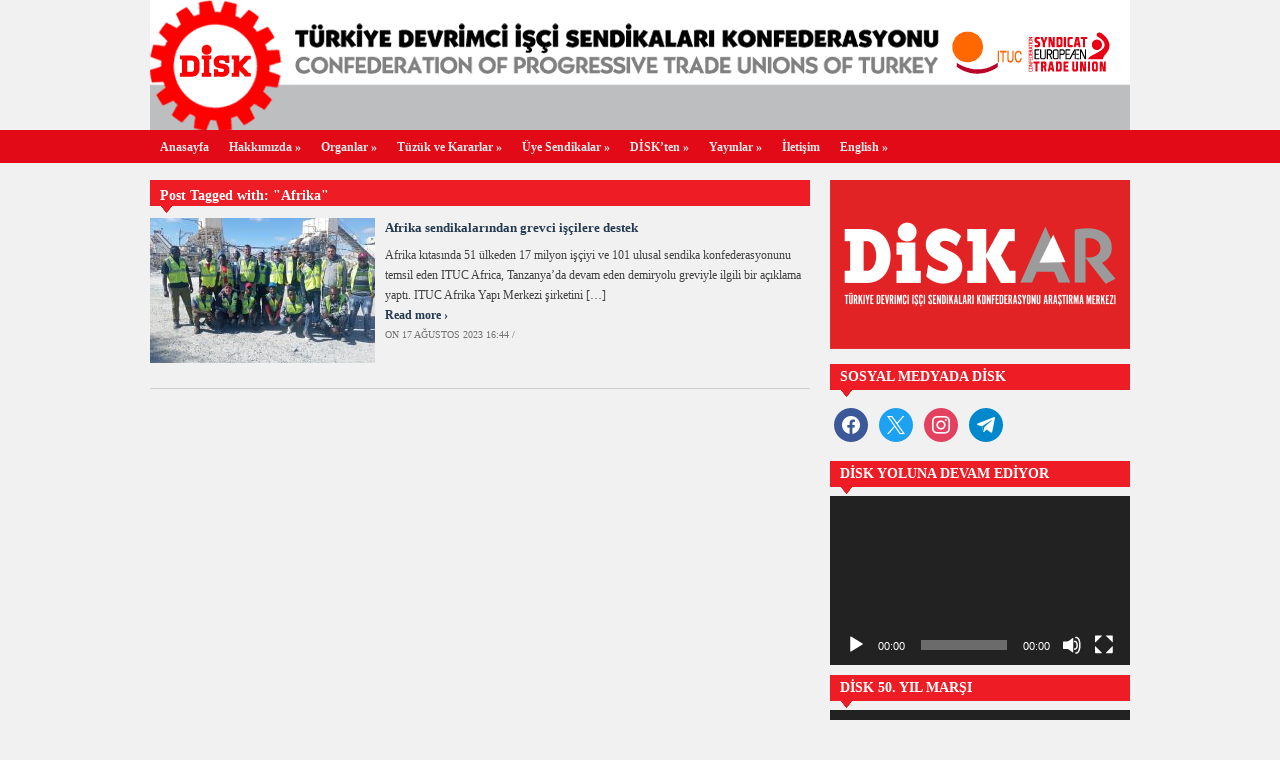

--- FILE ---
content_type: text/html; charset=UTF-8
request_url: https://disk.org.tr/tag/afrika/
body_size: 12616
content:
<!DOCTYPE html>
<html xmlns="http://www.w3.org/1999/xhtml" lang="tr">
<head>
    <meta http-equiv="Content-Type" content="text/html; charset=UTF-8" />
    <meta http-equiv="X-UA-Compatible" content="IE=edge,chrome=1">

	<link rel="stylesheet" type="text/css" href="https://disk.org.tr/wp-content/themes/zenko/style.css" media="screen" />

	
    <link rel="pingback" href="https://disk.org.tr/xmlrpc.php" />
    
    <meta property="og:image" content="https://disk.org.tr/wp-content/uploads/2023/08/F3ATJHmWIAEj2-a.jpeg" />
    <meta property="og:title" content=" &raquo; Afrika"/>
    <meta property="og:type" content="article"/>
    <meta property="og:description" content="Afrika kıtasında 51 ülkeden 17 milyon işçiyi ve 101 ulusal sendika konfederasyonunu temsil eden ITUC Africa, Tanzanya’da devam eden demiryolu greviyle ilgili bir açıklama yaptı. ITUC Afrika Yapı Merkezi şirketini [&hellip;]"/>
    <meta property="og:url" content="https://disk.org.tr/2023/08/afrika-sendikalarindan-grevci-iscilere-destek/"/>
    <meta property="og:site_name" content="Disk.Org.Tr"/>

    <meta name="twitter:card" content="summary" />
    <meta name="twitter:site" content="@diskinsesi" />
    <meta name="twitter:title" content=" &raquo; Afrika"/>
    <meta name="twitter:description" content="Afrika kıtasında 51 ülkeden 17 milyon işçiyi ve 101 ulusal sendika konfederasyonunu temsil eden ITUC Africa, Tanzanya’da devam eden demiryolu greviyle ilgili bir açıklama yaptı. ITUC Afrika Yapı Merkezi şirketini [&hellip;]"/>
    <meta name="twitter:image" content="https://disk.org.tr/wp-content/uploads/2023/08/F3ATJHmWIAEj2-a.jpeg" />


    <title>Afrika &#8211; DİSK</title>
<meta name='robots' content='max-image-preview:large' />
<link rel='dns-prefetch' href='//platform-api.sharethis.com' />
<link rel="alternate" type="application/rss+xml" title="DİSK &raquo; akışı" href="https://disk.org.tr/feed/" />
<link rel="alternate" type="application/rss+xml" title="DİSK &raquo; yorum akışı" href="https://disk.org.tr/comments/feed/" />
<link rel="alternate" type="application/rss+xml" title="DİSK &raquo; Afrika etiket akışı" href="https://disk.org.tr/tag/afrika/feed/" />
<style id='wp-img-auto-sizes-contain-inline-css' type='text/css'>
img:is([sizes=auto i],[sizes^="auto," i]){contain-intrinsic-size:3000px 1500px}
/*# sourceURL=wp-img-auto-sizes-contain-inline-css */
</style>
<style id='wp-emoji-styles-inline-css' type='text/css'>

	img.wp-smiley, img.emoji {
		display: inline !important;
		border: none !important;
		box-shadow: none !important;
		height: 1em !important;
		width: 1em !important;
		margin: 0 0.07em !important;
		vertical-align: -0.1em !important;
		background: none !important;
		padding: 0 !important;
	}
/*# sourceURL=wp-emoji-styles-inline-css */
</style>
<style id='wp-block-library-inline-css' type='text/css'>
:root{--wp-block-synced-color:#7a00df;--wp-block-synced-color--rgb:122,0,223;--wp-bound-block-color:var(--wp-block-synced-color);--wp-editor-canvas-background:#ddd;--wp-admin-theme-color:#007cba;--wp-admin-theme-color--rgb:0,124,186;--wp-admin-theme-color-darker-10:#006ba1;--wp-admin-theme-color-darker-10--rgb:0,107,160.5;--wp-admin-theme-color-darker-20:#005a87;--wp-admin-theme-color-darker-20--rgb:0,90,135;--wp-admin-border-width-focus:2px}@media (min-resolution:192dpi){:root{--wp-admin-border-width-focus:1.5px}}.wp-element-button{cursor:pointer}:root .has-very-light-gray-background-color{background-color:#eee}:root .has-very-dark-gray-background-color{background-color:#313131}:root .has-very-light-gray-color{color:#eee}:root .has-very-dark-gray-color{color:#313131}:root .has-vivid-green-cyan-to-vivid-cyan-blue-gradient-background{background:linear-gradient(135deg,#00d084,#0693e3)}:root .has-purple-crush-gradient-background{background:linear-gradient(135deg,#34e2e4,#4721fb 50%,#ab1dfe)}:root .has-hazy-dawn-gradient-background{background:linear-gradient(135deg,#faaca8,#dad0ec)}:root .has-subdued-olive-gradient-background{background:linear-gradient(135deg,#fafae1,#67a671)}:root .has-atomic-cream-gradient-background{background:linear-gradient(135deg,#fdd79a,#004a59)}:root .has-nightshade-gradient-background{background:linear-gradient(135deg,#330968,#31cdcf)}:root .has-midnight-gradient-background{background:linear-gradient(135deg,#020381,#2874fc)}:root{--wp--preset--font-size--normal:16px;--wp--preset--font-size--huge:42px}.has-regular-font-size{font-size:1em}.has-larger-font-size{font-size:2.625em}.has-normal-font-size{font-size:var(--wp--preset--font-size--normal)}.has-huge-font-size{font-size:var(--wp--preset--font-size--huge)}.has-text-align-center{text-align:center}.has-text-align-left{text-align:left}.has-text-align-right{text-align:right}.has-fit-text{white-space:nowrap!important}#end-resizable-editor-section{display:none}.aligncenter{clear:both}.items-justified-left{justify-content:flex-start}.items-justified-center{justify-content:center}.items-justified-right{justify-content:flex-end}.items-justified-space-between{justify-content:space-between}.screen-reader-text{border:0;clip-path:inset(50%);height:1px;margin:-1px;overflow:hidden;padding:0;position:absolute;width:1px;word-wrap:normal!important}.screen-reader-text:focus{background-color:#ddd;clip-path:none;color:#444;display:block;font-size:1em;height:auto;left:5px;line-height:normal;padding:15px 23px 14px;text-decoration:none;top:5px;width:auto;z-index:100000}html :where(.has-border-color){border-style:solid}html :where([style*=border-top-color]){border-top-style:solid}html :where([style*=border-right-color]){border-right-style:solid}html :where([style*=border-bottom-color]){border-bottom-style:solid}html :where([style*=border-left-color]){border-left-style:solid}html :where([style*=border-width]){border-style:solid}html :where([style*=border-top-width]){border-top-style:solid}html :where([style*=border-right-width]){border-right-style:solid}html :where([style*=border-bottom-width]){border-bottom-style:solid}html :where([style*=border-left-width]){border-left-style:solid}html :where(img[class*=wp-image-]){height:auto;max-width:100%}:where(figure){margin:0 0 1em}html :where(.is-position-sticky){--wp-admin--admin-bar--position-offset:var(--wp-admin--admin-bar--height,0px)}@media screen and (max-width:600px){html :where(.is-position-sticky){--wp-admin--admin-bar--position-offset:0px}}

/*# sourceURL=wp-block-library-inline-css */
</style><style id='global-styles-inline-css' type='text/css'>
:root{--wp--preset--aspect-ratio--square: 1;--wp--preset--aspect-ratio--4-3: 4/3;--wp--preset--aspect-ratio--3-4: 3/4;--wp--preset--aspect-ratio--3-2: 3/2;--wp--preset--aspect-ratio--2-3: 2/3;--wp--preset--aspect-ratio--16-9: 16/9;--wp--preset--aspect-ratio--9-16: 9/16;--wp--preset--color--black: #000000;--wp--preset--color--cyan-bluish-gray: #abb8c3;--wp--preset--color--white: #ffffff;--wp--preset--color--pale-pink: #f78da7;--wp--preset--color--vivid-red: #cf2e2e;--wp--preset--color--luminous-vivid-orange: #ff6900;--wp--preset--color--luminous-vivid-amber: #fcb900;--wp--preset--color--light-green-cyan: #7bdcb5;--wp--preset--color--vivid-green-cyan: #00d084;--wp--preset--color--pale-cyan-blue: #8ed1fc;--wp--preset--color--vivid-cyan-blue: #0693e3;--wp--preset--color--vivid-purple: #9b51e0;--wp--preset--gradient--vivid-cyan-blue-to-vivid-purple: linear-gradient(135deg,rgb(6,147,227) 0%,rgb(155,81,224) 100%);--wp--preset--gradient--light-green-cyan-to-vivid-green-cyan: linear-gradient(135deg,rgb(122,220,180) 0%,rgb(0,208,130) 100%);--wp--preset--gradient--luminous-vivid-amber-to-luminous-vivid-orange: linear-gradient(135deg,rgb(252,185,0) 0%,rgb(255,105,0) 100%);--wp--preset--gradient--luminous-vivid-orange-to-vivid-red: linear-gradient(135deg,rgb(255,105,0) 0%,rgb(207,46,46) 100%);--wp--preset--gradient--very-light-gray-to-cyan-bluish-gray: linear-gradient(135deg,rgb(238,238,238) 0%,rgb(169,184,195) 100%);--wp--preset--gradient--cool-to-warm-spectrum: linear-gradient(135deg,rgb(74,234,220) 0%,rgb(151,120,209) 20%,rgb(207,42,186) 40%,rgb(238,44,130) 60%,rgb(251,105,98) 80%,rgb(254,248,76) 100%);--wp--preset--gradient--blush-light-purple: linear-gradient(135deg,rgb(255,206,236) 0%,rgb(152,150,240) 100%);--wp--preset--gradient--blush-bordeaux: linear-gradient(135deg,rgb(254,205,165) 0%,rgb(254,45,45) 50%,rgb(107,0,62) 100%);--wp--preset--gradient--luminous-dusk: linear-gradient(135deg,rgb(255,203,112) 0%,rgb(199,81,192) 50%,rgb(65,88,208) 100%);--wp--preset--gradient--pale-ocean: linear-gradient(135deg,rgb(255,245,203) 0%,rgb(182,227,212) 50%,rgb(51,167,181) 100%);--wp--preset--gradient--electric-grass: linear-gradient(135deg,rgb(202,248,128) 0%,rgb(113,206,126) 100%);--wp--preset--gradient--midnight: linear-gradient(135deg,rgb(2,3,129) 0%,rgb(40,116,252) 100%);--wp--preset--font-size--small: 13px;--wp--preset--font-size--medium: 20px;--wp--preset--font-size--large: 36px;--wp--preset--font-size--x-large: 42px;--wp--preset--spacing--20: 0.44rem;--wp--preset--spacing--30: 0.67rem;--wp--preset--spacing--40: 1rem;--wp--preset--spacing--50: 1.5rem;--wp--preset--spacing--60: 2.25rem;--wp--preset--spacing--70: 3.38rem;--wp--preset--spacing--80: 5.06rem;--wp--preset--shadow--natural: 6px 6px 9px rgba(0, 0, 0, 0.2);--wp--preset--shadow--deep: 12px 12px 50px rgba(0, 0, 0, 0.4);--wp--preset--shadow--sharp: 6px 6px 0px rgba(0, 0, 0, 0.2);--wp--preset--shadow--outlined: 6px 6px 0px -3px rgb(255, 255, 255), 6px 6px rgb(0, 0, 0);--wp--preset--shadow--crisp: 6px 6px 0px rgb(0, 0, 0);}:where(.is-layout-flex){gap: 0.5em;}:where(.is-layout-grid){gap: 0.5em;}body .is-layout-flex{display: flex;}.is-layout-flex{flex-wrap: wrap;align-items: center;}.is-layout-flex > :is(*, div){margin: 0;}body .is-layout-grid{display: grid;}.is-layout-grid > :is(*, div){margin: 0;}:where(.wp-block-columns.is-layout-flex){gap: 2em;}:where(.wp-block-columns.is-layout-grid){gap: 2em;}:where(.wp-block-post-template.is-layout-flex){gap: 1.25em;}:where(.wp-block-post-template.is-layout-grid){gap: 1.25em;}.has-black-color{color: var(--wp--preset--color--black) !important;}.has-cyan-bluish-gray-color{color: var(--wp--preset--color--cyan-bluish-gray) !important;}.has-white-color{color: var(--wp--preset--color--white) !important;}.has-pale-pink-color{color: var(--wp--preset--color--pale-pink) !important;}.has-vivid-red-color{color: var(--wp--preset--color--vivid-red) !important;}.has-luminous-vivid-orange-color{color: var(--wp--preset--color--luminous-vivid-orange) !important;}.has-luminous-vivid-amber-color{color: var(--wp--preset--color--luminous-vivid-amber) !important;}.has-light-green-cyan-color{color: var(--wp--preset--color--light-green-cyan) !important;}.has-vivid-green-cyan-color{color: var(--wp--preset--color--vivid-green-cyan) !important;}.has-pale-cyan-blue-color{color: var(--wp--preset--color--pale-cyan-blue) !important;}.has-vivid-cyan-blue-color{color: var(--wp--preset--color--vivid-cyan-blue) !important;}.has-vivid-purple-color{color: var(--wp--preset--color--vivid-purple) !important;}.has-black-background-color{background-color: var(--wp--preset--color--black) !important;}.has-cyan-bluish-gray-background-color{background-color: var(--wp--preset--color--cyan-bluish-gray) !important;}.has-white-background-color{background-color: var(--wp--preset--color--white) !important;}.has-pale-pink-background-color{background-color: var(--wp--preset--color--pale-pink) !important;}.has-vivid-red-background-color{background-color: var(--wp--preset--color--vivid-red) !important;}.has-luminous-vivid-orange-background-color{background-color: var(--wp--preset--color--luminous-vivid-orange) !important;}.has-luminous-vivid-amber-background-color{background-color: var(--wp--preset--color--luminous-vivid-amber) !important;}.has-light-green-cyan-background-color{background-color: var(--wp--preset--color--light-green-cyan) !important;}.has-vivid-green-cyan-background-color{background-color: var(--wp--preset--color--vivid-green-cyan) !important;}.has-pale-cyan-blue-background-color{background-color: var(--wp--preset--color--pale-cyan-blue) !important;}.has-vivid-cyan-blue-background-color{background-color: var(--wp--preset--color--vivid-cyan-blue) !important;}.has-vivid-purple-background-color{background-color: var(--wp--preset--color--vivid-purple) !important;}.has-black-border-color{border-color: var(--wp--preset--color--black) !important;}.has-cyan-bluish-gray-border-color{border-color: var(--wp--preset--color--cyan-bluish-gray) !important;}.has-white-border-color{border-color: var(--wp--preset--color--white) !important;}.has-pale-pink-border-color{border-color: var(--wp--preset--color--pale-pink) !important;}.has-vivid-red-border-color{border-color: var(--wp--preset--color--vivid-red) !important;}.has-luminous-vivid-orange-border-color{border-color: var(--wp--preset--color--luminous-vivid-orange) !important;}.has-luminous-vivid-amber-border-color{border-color: var(--wp--preset--color--luminous-vivid-amber) !important;}.has-light-green-cyan-border-color{border-color: var(--wp--preset--color--light-green-cyan) !important;}.has-vivid-green-cyan-border-color{border-color: var(--wp--preset--color--vivid-green-cyan) !important;}.has-pale-cyan-blue-border-color{border-color: var(--wp--preset--color--pale-cyan-blue) !important;}.has-vivid-cyan-blue-border-color{border-color: var(--wp--preset--color--vivid-cyan-blue) !important;}.has-vivid-purple-border-color{border-color: var(--wp--preset--color--vivid-purple) !important;}.has-vivid-cyan-blue-to-vivid-purple-gradient-background{background: var(--wp--preset--gradient--vivid-cyan-blue-to-vivid-purple) !important;}.has-light-green-cyan-to-vivid-green-cyan-gradient-background{background: var(--wp--preset--gradient--light-green-cyan-to-vivid-green-cyan) !important;}.has-luminous-vivid-amber-to-luminous-vivid-orange-gradient-background{background: var(--wp--preset--gradient--luminous-vivid-amber-to-luminous-vivid-orange) !important;}.has-luminous-vivid-orange-to-vivid-red-gradient-background{background: var(--wp--preset--gradient--luminous-vivid-orange-to-vivid-red) !important;}.has-very-light-gray-to-cyan-bluish-gray-gradient-background{background: var(--wp--preset--gradient--very-light-gray-to-cyan-bluish-gray) !important;}.has-cool-to-warm-spectrum-gradient-background{background: var(--wp--preset--gradient--cool-to-warm-spectrum) !important;}.has-blush-light-purple-gradient-background{background: var(--wp--preset--gradient--blush-light-purple) !important;}.has-blush-bordeaux-gradient-background{background: var(--wp--preset--gradient--blush-bordeaux) !important;}.has-luminous-dusk-gradient-background{background: var(--wp--preset--gradient--luminous-dusk) !important;}.has-pale-ocean-gradient-background{background: var(--wp--preset--gradient--pale-ocean) !important;}.has-electric-grass-gradient-background{background: var(--wp--preset--gradient--electric-grass) !important;}.has-midnight-gradient-background{background: var(--wp--preset--gradient--midnight) !important;}.has-small-font-size{font-size: var(--wp--preset--font-size--small) !important;}.has-medium-font-size{font-size: var(--wp--preset--font-size--medium) !important;}.has-large-font-size{font-size: var(--wp--preset--font-size--large) !important;}.has-x-large-font-size{font-size: var(--wp--preset--font-size--x-large) !important;}
/*# sourceURL=global-styles-inline-css */
</style>

<style id='classic-theme-styles-inline-css' type='text/css'>
/*! This file is auto-generated */
.wp-block-button__link{color:#fff;background-color:#32373c;border-radius:9999px;box-shadow:none;text-decoration:none;padding:calc(.667em + 2px) calc(1.333em + 2px);font-size:1.125em}.wp-block-file__button{background:#32373c;color:#fff;text-decoration:none}
/*# sourceURL=/wp-includes/css/classic-themes.min.css */
</style>
<link rel='stylesheet' id='ctf_styles-css' href='https://disk.org.tr/wp-content/plugins/custom-twitter-feeds/css/ctf-styles.min.css?ver=2.3.1' type='text/css' media='all' />
<link rel='stylesheet' id='zoom-theme-utils-css-css' href='https://disk.org.tr/wp-content/themes/zenko/functions/wpzoom/assets/css/theme-utils.css?ver=6.9' type='text/css' media='all' />
<link rel='stylesheet' id='wpzoom-social-icons-socicon-css' href='https://disk.org.tr/wp-content/plugins/social-icons-widget-by-wpzoom/assets/css/wpzoom-socicon.css?ver=1752602613' type='text/css' media='all' />
<link rel='stylesheet' id='wpzoom-social-icons-genericons-css' href='https://disk.org.tr/wp-content/plugins/social-icons-widget-by-wpzoom/assets/css/genericons.css?ver=1752602613' type='text/css' media='all' />
<link rel='stylesheet' id='wpzoom-social-icons-academicons-css' href='https://disk.org.tr/wp-content/plugins/social-icons-widget-by-wpzoom/assets/css/academicons.min.css?ver=1752602613' type='text/css' media='all' />
<link rel='stylesheet' id='wpzoom-social-icons-font-awesome-3-css' href='https://disk.org.tr/wp-content/plugins/social-icons-widget-by-wpzoom/assets/css/font-awesome-3.min.css?ver=1752602613' type='text/css' media='all' />
<link rel='stylesheet' id='dashicons-css' href='https://disk.org.tr/wp-includes/css/dashicons.min.css?ver=6.9' type='text/css' media='all' />
<link rel='stylesheet' id='wpzoom-social-icons-styles-css' href='https://disk.org.tr/wp-content/plugins/social-icons-widget-by-wpzoom/assets/css/wpzoom-social-icons-styles.css?ver=1752602613' type='text/css' media='all' />
<link rel='stylesheet' id='wpzoom-custom-css' href='https://disk.org.tr/wp-content/themes/zenko/custom.css?ver=2.1.1' type='text/css' media='all' />
<link rel='preload' as='font'  id='wpzoom-social-icons-font-academicons-woff2-css' href='https://disk.org.tr/wp-content/plugins/social-icons-widget-by-wpzoom/assets/font/academicons.woff2?v=1.9.2'  type='font/woff2' crossorigin />
<link rel='preload' as='font'  id='wpzoom-social-icons-font-fontawesome-3-woff2-css' href='https://disk.org.tr/wp-content/plugins/social-icons-widget-by-wpzoom/assets/font/fontawesome-webfont.woff2?v=4.7.0'  type='font/woff2' crossorigin />
<link rel='preload' as='font'  id='wpzoom-social-icons-font-genericons-woff-css' href='https://disk.org.tr/wp-content/plugins/social-icons-widget-by-wpzoom/assets/font/Genericons.woff'  type='font/woff' crossorigin />
<link rel='preload' as='font'  id='wpzoom-social-icons-font-socicon-woff2-css' href='https://disk.org.tr/wp-content/plugins/social-icons-widget-by-wpzoom/assets/font/socicon.woff2?v=4.5.1'  type='font/woff2' crossorigin />
<script type="text/javascript" src="https://disk.org.tr/wp-includes/js/jquery/jquery.min.js?ver=3.7.1" id="jquery-core-js"></script>
<script type="text/javascript" src="https://disk.org.tr/wp-includes/js/jquery/jquery-migrate.min.js?ver=3.4.1" id="jquery-migrate-js"></script>
<script type="text/javascript" src="https://disk.org.tr/wp-content/plugins/itro-popup/scripts/itro-scripts.js?ver=6.9" id="itro-scripts-js"></script>
<script type="text/javascript" src="//platform-api.sharethis.com/js/sharethis.js?ver=8.5.2#property=68b21a44afca6626d2aadf58&amp;product=gdpr-compliance-tool-v2&amp;source=simple-share-buttons-adder-wordpress" id="simple-share-buttons-adder-mu-js"></script>
<script type="text/javascript" src="https://disk.org.tr/wp-content/themes/zenko/js/init.js?ver=6.9" id="wpzoom-init-js"></script>
<link rel="https://api.w.org/" href="https://disk.org.tr/wp-json/" /><link rel="alternate" title="JSON" type="application/json" href="https://disk.org.tr/wp-json/wp/v2/tags/263" /><link rel="EditURI" type="application/rsd+xml" title="RSD" href="https://disk.org.tr/xmlrpc.php?rsd" />
<meta name="generator" content="WordPress 6.9" />
<style>
		#category-posts-3-internal ul {padding: 0;}
#category-posts-3-internal .cat-post-item img {max-width: initial; max-height: initial; margin: initial;}
#category-posts-3-internal .cat-post-author {margin-bottom: 0;}
#category-posts-3-internal .cat-post-thumbnail {margin: 5px 10px 5px 0;}
#category-posts-3-internal .cat-post-item:before {content: ""; clear: both;}
#category-posts-3-internal .cat-post-excerpt-more {display: inline-block;}
#category-posts-3-internal .cat-post-item {list-style: none; margin: 3px 0 10px; padding: 3px 0;}
#category-posts-3-internal .cat-post-current .cat-post-title {font-weight: bold; text-transform: uppercase;}
#category-posts-3-internal [class*=cat-post-tax] {font-size: 0.85em;}
#category-posts-3-internal [class*=cat-post-tax] * {display:inline-block;}
#category-posts-3-internal .cat-post-item:after {content: ""; display: table;	clear: both;}
#category-posts-3-internal .cat-post-item .cat-post-title {overflow: hidden;text-overflow: ellipsis;white-space: initial;display: -webkit-box;-webkit-line-clamp: 2;-webkit-box-orient: vertical;padding-bottom: 0 !important;}
#category-posts-3-internal .cat-post-item:after {content: ""; display: table;	clear: both;}
#category-posts-3-internal .cat-post-thumbnail {display:block; float:left; margin:5px 10px 5px 0;}
#category-posts-3-internal .cat-post-crop {overflow:hidden;display:block;}
#category-posts-3-internal p {margin:5px 0 0 0}
#category-posts-3-internal li > div {margin:5px 0 0 0; clear:both;}
#category-posts-3-internal .dashicons {vertical-align:middle;}
</style>
		<style type="text/css"></style>
<script>
  (function(i,s,o,g,r,a,m){i['GoogleAnalyticsObject']=r;i[r]=i[r]||function(){
  (i[r].q=i[r].q||[]).push(arguments)},i[r].l=1*new Date();a=s.createElement(o),
  m=s.getElementsByTagName(o)[0];a.async=1;a.src=g;m.parentNode.insertBefore(a,m)
  })(window,document,'script','//www.google-analytics.com/analytics.js','ga');

  ga('create', 'UA-44197928-1', 'disk.org.tr');
  ga('send', 'pageview');
</script><link rel="icon" href="https://disk.org.tr/wp-content/uploads/2015/09/cropped-logo5121-55x55.jpg" sizes="32x32" />
<link rel="icon" href="https://disk.org.tr/wp-content/uploads/2015/09/cropped-logo5121-300x300.jpg" sizes="192x192" />
<link rel="apple-touch-icon" href="https://disk.org.tr/wp-content/uploads/2015/09/cropped-logo5121-300x300.jpg" />
<meta name="msapplication-TileImage" content="https://disk.org.tr/wp-content/uploads/2015/09/cropped-logo5121-300x300.jpg" />
 <link rel='stylesheet' id='mediaelement-css' href='https://disk.org.tr/wp-includes/js/mediaelement/mediaelementplayer-legacy.min.css?ver=4.2.17' type='text/css' media='all' />
<link rel='stylesheet' id='wp-mediaelement-css' href='https://disk.org.tr/wp-includes/js/mediaelement/wp-mediaelement.min.css?ver=6.9' type='text/css' media='all' />
</head>
<body class="archive tag tag-afrika tag-263 wp-theme-zenko">

	<div id="header">

		<div id="logo">
			
			<a href="https://disk.org.tr" title="Devrimci İşçi Sendikaları Konfederasyonu">
									<img src="https://disk.org.tr/wp-content/uploads/2015/09/logo.gif" alt="DİSK" width="980" height="130" orgWidth="980" orgHeight="130" usemap="#image-maps-2015-09-29-194516" />
							</a>

			        </div>

		
		<div class="clear"></div>

	</div>

	<div id="menu">
		<div id="menu-wrap">
 			<ul id="mainmenu" class="dropdown"><li id="menu-item-13555" class="menu-item menu-item-type-custom menu-item-object-custom menu-item-13555"><a href="http://www.disk.org.tr">Anasayfa</a></li>
<li id="menu-item-13568" class="menu-item menu-item-type-post_type menu-item-object-page menu-item-has-children menu-item-13568"><a href="https://disk.org.tr/hakkimizda/">Hakkımızda</a>
<ul class="sub-menu">
	<li id="menu-item-13601" class="menu-item menu-item-type-post_type menu-item-object-page menu-item-13601"><a href="https://disk.org.tr/basin-kiti/">Basın Kiti</a></li>
	<li id="menu-item-13565" class="menu-item menu-item-type-taxonomy menu-item-object-category menu-item-13565"><a href="https://disk.org.tr/category/basin-aciklamalari/">Basın Açıklamaları</a></li>
</ul>
</li>
<li id="menu-item-13570" class="menu-item menu-item-type-post_type menu-item-object-page menu-item-has-children menu-item-13570"><a href="https://disk.org.tr/organlar/">Organlar</a>
<ul class="sub-menu">
	<li id="menu-item-13576" class="menu-item menu-item-type-post_type menu-item-object-page menu-item-13576"><a href="https://disk.org.tr/organlar/yonetim-kurulu/">Yönetim Kurulu</a></li>
	<li id="menu-item-13573" class="menu-item menu-item-type-post_type menu-item-object-page menu-item-13573"><a href="https://disk.org.tr/organlar/denetleme-kurulu/">Denetim Kurulu</a></li>
	<li id="menu-item-13574" class="menu-item menu-item-type-post_type menu-item-object-page menu-item-13574"><a href="https://disk.org.tr/organlar/disiplin-kurulu/">Disiplin Kurulu</a></li>
	<li id="menu-item-13571" class="menu-item menu-item-type-post_type menu-item-object-page menu-item-13571"><a href="https://disk.org.tr/organlar/baskanlar-kurulu/">Başkanlar Kurulu</a></li>
	<li id="menu-item-13575" class="menu-item menu-item-type-post_type menu-item-object-page menu-item-13575"><a href="https://disk.org.tr/organlar/genisletilmis-baskanlar-kurulu/">Genişletilmiş Başkanlar Kurulu</a></li>
	<li id="menu-item-13572" class="menu-item menu-item-type-post_type menu-item-object-page menu-item-13572"><a href="https://disk.org.tr/organlar/bolge-temsilcilikleri/">Bölge Temsilcilikleri</a></li>
</ul>
</li>
<li id="menu-item-13577" class="menu-item menu-item-type-post_type menu-item-object-page menu-item-has-children menu-item-13577"><a href="https://disk.org.tr/tuzuk-ve-kararlar/">Tüzük ve Kararlar</a>
<ul class="sub-menu">
	<li id="menu-item-13579" class="menu-item menu-item-type-post_type menu-item-object-page menu-item-13579"><a href="https://disk.org.tr/tuzuk-ve-kararlar/tuzuk/">Tüzük</a></li>
	<li id="menu-item-13578" class="menu-item menu-item-type-post_type menu-item-object-page menu-item-13578"><a href="https://disk.org.tr/tuzuk-ve-kararlar/genel-kurul-kararlari/">Genel Kurul Kararları</a></li>
	<li id="menu-item-13600" class="menu-item menu-item-type-post_type menu-item-object-page menu-item-13600"><a href="https://disk.org.tr/tuzuk-ve-kararlar/disk-kurulus-bildirisi-ana-tuzugu/">DİSK Kuruluş Bildirisi Ana Tüzüğü</a></li>
</ul>
</li>
<li id="menu-item-13580" class="menu-item menu-item-type-post_type menu-item-object-page menu-item-has-children menu-item-13580"><a href="https://disk.org.tr/uye-sendikalar/">Üye Sendikalar</a>
<ul class="sub-menu">
	<li id="menu-item-13582" class="menu-item menu-item-type-post_type menu-item-object-page menu-item-13582"><a href="https://disk.org.tr/uye-sendikalar/bank-sen/">Bank-Sen</a></li>
	<li id="menu-item-13583" class="menu-item menu-item-type-post_type menu-item-object-page menu-item-13583"><a href="https://disk.org.tr/uye-sendikalar/basin-is/">Basın-İş</a></li>
	<li id="menu-item-13584" class="menu-item menu-item-type-post_type menu-item-object-page menu-item-13584"><a href="https://disk.org.tr/uye-sendikalar/birlesik-metal-is/">Birleşik Metal-İş</a></li>
	<li id="menu-item-14098" class="menu-item menu-item-type-post_type menu-item-object-page menu-item-14098"><a href="https://disk.org.tr/uye-sendikalar/bto-sen/">BTO-Sen</a></li>
	<li id="menu-item-13585" class="menu-item menu-item-type-post_type menu-item-object-page menu-item-13585"><a href="https://disk.org.tr/uye-sendikalar/cam-keramik-is/">Cam Keramik-İş</a></li>
	<li id="menu-item-13586" class="menu-item menu-item-type-post_type menu-item-object-page menu-item-13586"><a href="https://disk.org.tr/uye-sendikalar/dev-maden-sen/">Dev Maden-Sen</a></li>
	<li id="menu-item-13587" class="menu-item menu-item-type-post_type menu-item-object-page menu-item-13587"><a href="https://disk.org.tr/uye-sendikalar/dev-saglik-is/">Dev Sağlık-İş</a></li>
	<li id="menu-item-13588" class="menu-item menu-item-type-post_type menu-item-object-page menu-item-13588"><a href="https://disk.org.tr/uye-sendikalar/dev-turizm-is/">Dev Turizm-İş</a></li>
	<li id="menu-item-13589" class="menu-item menu-item-type-post_type menu-item-object-page menu-item-13589"><a href="https://disk.org.tr/uye-sendikalar/dev-yapi-is/">Dev Yapı-İş</a></li>
	<li id="menu-item-13590" class="menu-item menu-item-type-post_type menu-item-object-page menu-item-13590"><a href="https://disk.org.tr/uye-sendikalar/emekli-sen/">Emekli-Sen</a></li>
	<li id="menu-item-13591" class="menu-item menu-item-type-post_type menu-item-object-page menu-item-13591"><a href="https://disk.org.tr/uye-sendikalar/enerji-sen/">Enerji-Sen</a></li>
	<li id="menu-item-13592" class="menu-item menu-item-type-post_type menu-item-object-page menu-item-13592"><a href="https://disk.org.tr/uye-sendikalar/genel-is/">Genel-İş</a></li>
	<li id="menu-item-13593" class="menu-item menu-item-type-post_type menu-item-object-page menu-item-13593"><a href="https://disk.org.tr/uye-sendikalar/gida-is/">Gıda-İş</a></li>
	<li id="menu-item-13604" class="menu-item menu-item-type-post_type menu-item-object-page menu-item-13604"><a href="https://disk.org.tr/uye-sendikalar/guvenlik-sen/">Güvenlik-Sen</a></li>
	<li id="menu-item-13603" class="menu-item menu-item-type-post_type menu-item-object-page menu-item-13603"><a href="https://disk.org.tr/uye-sendikalar/dev-iletisim-is/">İletişim-İş</a></li>
	<li id="menu-item-13581" class="menu-item menu-item-type-post_type menu-item-object-page menu-item-13581"><a href="https://disk.org.tr/uye-sendikalar/lastik-is/">Lastik-İş</a></li>
	<li id="menu-item-13594" class="menu-item menu-item-type-post_type menu-item-object-page menu-item-13594"><a href="https://disk.org.tr/uye-sendikalar/limter-is/">Limter-İş</a></li>
	<li id="menu-item-13595" class="menu-item menu-item-type-post_type menu-item-object-page menu-item-13595"><a href="https://disk.org.tr/uye-sendikalar/nakliyat-is/">Nakliyat-İş</a></li>
	<li id="menu-item-13596" class="menu-item menu-item-type-post_type menu-item-object-page menu-item-13596"><a href="https://disk.org.tr/uye-sendikalar/sine-sen/">Sine-Sen</a></li>
	<li id="menu-item-13597" class="menu-item menu-item-type-post_type menu-item-object-page menu-item-13597"><a href="https://disk.org.tr/uye-sendikalar/sosyal-is/">Sosyal-İş</a></li>
	<li id="menu-item-13598" class="menu-item menu-item-type-post_type menu-item-object-page menu-item-13598"><a href="https://disk.org.tr/uye-sendikalar/tekstil/">Tekstil</a></li>
	<li id="menu-item-13599" class="menu-item menu-item-type-post_type menu-item-object-page menu-item-13599"><a href="https://disk.org.tr/uye-sendikalar/tumka-is/">Tümka-İş</a></li>
</ul>
</li>
<li id="menu-item-13542" class="menu-item menu-item-type-taxonomy menu-item-object-category menu-item-has-children menu-item-13542"><a href="https://disk.org.tr/category/diskten/">DİSK&#8217;ten</a>
<ul class="sub-menu">
	<li id="menu-item-13543" class="menu-item menu-item-type-taxonomy menu-item-object-category menu-item-13543"><a href="https://disk.org.tr/category/diskten/disk-ar/">DİSK-AR</a></li>
	<li id="menu-item-13546" class="menu-item menu-item-type-taxonomy menu-item-object-category menu-item-13546"><a href="https://disk.org.tr/category/diskten/kadin/">Kadın</a></li>
	<li id="menu-item-13547" class="menu-item menu-item-type-taxonomy menu-item-object-category menu-item-13547"><a href="https://disk.org.tr/category/diskten/uluslararasi-iliskiler/">Uluslararası İlişkiler</a></li>
	<li id="menu-item-13544" class="menu-item menu-item-type-taxonomy menu-item-object-category menu-item-13544"><a href="https://disk.org.tr/category/diskten/hukuk/">Hukuk</a></li>
	<li id="menu-item-17293" class="menu-item menu-item-type-taxonomy menu-item-object-category menu-item-17293"><a href="https://disk.org.tr/category/diskten/disk-korosu/">DİSK KOROSU</a></li>
	<li id="menu-item-13545" class="menu-item menu-item-type-taxonomy menu-item-object-category menu-item-13545"><a href="https://disk.org.tr/category/diskten/isci-sagligi-ve-is-guvenligi/">İşçi Sağlığı ve İş Güvenliği</a></li>
	<li id="menu-item-13562" class="menu-item menu-item-type-taxonomy menu-item-object-category menu-item-13562"><a href="https://disk.org.tr/category/diskten/orgutlenme/">Örgütlenme</a></li>
</ul>
</li>
<li id="menu-item-13548" class="menu-item menu-item-type-taxonomy menu-item-object-category menu-item-has-children menu-item-13548"><a href="https://disk.org.tr/category/diskten/yayinlar/">Yayınlar</a>
<ul class="sub-menu">
	<li id="menu-item-37739" class="menu-item menu-item-type-custom menu-item-object-custom menu-item-37739"><a href="https://disk.org.tr/tag/E-kitap-&#038;-dergi/?customize_changeset_uuid=4c0e8d90-35b2-4745-8dd1-76be5b8600e5&#038;customize_autosaved=on">E-kitap &#038; Dergi</a></li>
	<li id="menu-item-13559" class="menu-item menu-item-type-taxonomy menu-item-object-category menu-item-13559"><a href="https://disk.org.tr/category/diskten/yayinlar/diskin-sesi-yayinlar/">DİSK&#8217;in Sesi</a></li>
	<li id="menu-item-13560" class="menu-item menu-item-type-taxonomy menu-item-object-category menu-item-13560"><a href="https://disk.org.tr/category/diskten/yayinlar/disk-ar-dergisi/">DİSK-AR Dergisi</a></li>
	<li id="menu-item-13557" class="menu-item menu-item-type-taxonomy menu-item-object-category menu-item-13557"><a href="https://disk.org.tr/category/diskten/yayinlar/bildiriler/">Bildiriler &#038; Afişler</a></li>
	<li id="menu-item-13558" class="menu-item menu-item-type-taxonomy menu-item-object-category menu-item-13558"><a href="https://disk.org.tr/category/diskten/yayinlar/brosurler/">Broşürler</a></li>
	<li id="menu-item-13561" class="menu-item menu-item-type-taxonomy menu-item-object-category menu-item-13561"><a href="https://disk.org.tr/category/diskten/yayinlar/ozel-sayilar/">Özel Sayılar</a></li>
	<li id="menu-item-37740" class="menu-item menu-item-type-custom menu-item-object-custom menu-item-37740"><a href="https://arastirma.disk.org.tr/?page_id=5899">DİSK Yayınları Arşivi</a></li>
</ul>
</li>
<li id="menu-item-13569" class="menu-item menu-item-type-post_type menu-item-object-page menu-item-13569"><a href="https://disk.org.tr/iletisim/">İletişim</a></li>
<li id="menu-item-13563" class="menu-item menu-item-type-taxonomy menu-item-object-category menu-item-has-children menu-item-13563"><a href="https://disk.org.tr/category/news/">English</a>
<ul class="sub-menu">
	<li id="menu-item-13564" class="menu-item menu-item-type-taxonomy menu-item-object-category menu-item-13564"><a href="https://disk.org.tr/category/about-us/">About Us</a></li>
	<li id="menu-item-13549" class="menu-item menu-item-type-taxonomy menu-item-object-category menu-item-13549"><a href="https://disk.org.tr/category/news/">News</a></li>
	<li id="menu-item-13602" class="menu-item menu-item-type-post_type menu-item-object-page menu-item-13602"><a href="https://disk.org.tr/contact/">Contact</a></li>
</ul>
</li>
</ul>
			
			
		</div> <!-- /#menu-wrap -->

    </div> <!-- /#menu -->

    <map name="image-maps-2015-09-29-194516">
      <area  alt="" title="ITUC - International Trade Union Confederation " href="http://www.ituc-csi.org" shape="rect" coords="796,27,878,77" style="outline:none;" target="_blank"     />
      <area  alt="" title="ETUC - European Trade Union Confederation" href="https://www.etuc.org" shape="rect" coords="878,32,960,82" style="outline:none;" target="_blank"     />
      <area shape="rect" coords="978,128,980,130" alt="Image Map" style="outline:none;" />
    </map>

 	<div id="content-wrap">
		<div id="content">
<div id="middle">
   
	<div id="posts">

 		<h3 class="recent">
			Post Tagged with: "Afrika"
					</h3> 
	 	
	 		<div id="post-36514" class="homepost">

        <div class="thumb"><a href="https://disk.org.tr/2023/08/afrika-sendikalarindan-grevci-iscilere-destek/" title="Afrika sendikalarından grevci işçilere destek"><img src="https://disk.org.tr/wp-content/uploads/2023/08/F3ATJHmWIAEj2-a-225x145.jpeg" alt="Afrika sendikalarından grevci işçilere destek" class="Thumbnail thumbnail " width="225" height="145" /></a></div>
        <div class="rightcontp">
			<h2><a href="https://disk.org.tr/2023/08/afrika-sendikalarindan-grevci-iscilere-destek/" rel="bookmark">Afrika sendikalarından grevci işçilere destek</a></h2>

			<div class="entry">
				<p>Afrika kıtasında 51 ülkeden 17 milyon işçiyi ve 101 ulusal sendika konfederasyonunu temsil eden ITUC Africa, Tanzanya’da devam eden demiryolu greviyle ilgili bir açıklama yaptı. ITUC Afrika Yapı Merkezi şirketini [&hellip;]</p>

				<a href="https://disk.org.tr/2023/08/afrika-sendikalarindan-grevci-iscilere-destek/"><span>Read more &#8250;</span></a>			</div><!-- /.entry -->

			<div class="post-meta">
								on 17 Ağustos 2023 16:44 / 				
			</div>
		</div>
 		<div class="clear"></div>
	</div><!-- #post-36514 -->
	<div class="clear"></div>

<div class="navigation"></div> 	   
	</div> <!-- /#posts --> 
		
</div><!-- /#middle -->

<div id="sidebar">

		
	
	<div id="media_image-3" class="widget widget_media_image"><a href="http://arastirma.disk.org.tr/" target="_blank"><img width="1200" height="676" src="https://disk.org.tr/wp-content/uploads/2020/09/disk-ar.png" class="image wp-image-30450  attachment-full size-full" alt="" style="max-width: 100%; height: auto;" decoding="async" loading="lazy" srcset="https://disk.org.tr/wp-content/uploads/2020/09/disk-ar.png 1200w, https://disk.org.tr/wp-content/uploads/2020/09/disk-ar-300x169.png 300w, https://disk.org.tr/wp-content/uploads/2020/09/disk-ar-1024x577.png 1024w, https://disk.org.tr/wp-content/uploads/2020/09/disk-ar-768x433.png 768w, https://disk.org.tr/wp-content/uploads/2020/09/disk-ar-600x338.png 600w" sizes="auto, (max-width: 1200px) 100vw, 1200px" /></a><div class="clear"></div></div><div id="zoom-social-icons-widget-3" class="widget zoom-social-icons-widget"><h3 class="title">SOSYAL MEDYADA DİSK</h3>
		
<ul class="zoom-social-icons-list zoom-social-icons-list--with-canvas zoom-social-icons-list--round zoom-social-icons-list--no-labels">

		
				<li class="zoom-social_icons-list__item">
		<a class="zoom-social_icons-list__link" href="https://facebook.com/diskinsesi" target="_blank" title="Facebook" >
									
						<span class="screen-reader-text">facebook</span>
			
						<span class="zoom-social_icons-list-span social-icon socicon socicon-facebook" data-hover-rule="background-color" data-hover-color="#3b5998" style="background-color : #3b5998; font-size: 18px; padding:8px" ></span>
			
					</a>
	</li>

	
				<li class="zoom-social_icons-list__item">
		<a class="zoom-social_icons-list__link" href="https://twitter.com/diskinsesi" target="_blank" title="X" >
									
						<span class="screen-reader-text">x</span>
			
						<span class="zoom-social_icons-list-span social-icon socicon socicon-x" data-hover-rule="background-color" data-hover-color="#1da1f2" style="background-color : #1da1f2; font-size: 18px; padding:8px" ></span>
			
					</a>
	</li>

	
				<li class="zoom-social_icons-list__item">
		<a class="zoom-social_icons-list__link" href="https://instagram.com/diskinsesi" target="_blank" title="Instagram" >
									
						<span class="screen-reader-text">instagram</span>
			
						<span class="zoom-social_icons-list-span social-icon socicon socicon-instagram" data-hover-rule="background-color" data-hover-color="#e4405f" style="background-color : #e4405f; font-size: 18px; padding:8px" ></span>
			
					</a>
	</li>

	
				<li class="zoom-social_icons-list__item">
		<a class="zoom-social_icons-list__link" href="https://t.me/diskinsesi" target="_blank" title="Telegram" >
									
						<span class="screen-reader-text">telegram</span>
			
						<span class="zoom-social_icons-list-span social-icon socicon socicon-telegram" data-hover-rule="background-color" data-hover-color="#0088cc" style="background-color : #0088cc; font-size: 18px; padding:8px" ></span>
			
					</a>
	</li>

	
</ul>

		<div class="clear"></div></div><div id="media_video-3" class="widget widget_media_video"><h3 class="title">DİSK Yoluna Devam Ediyor</h3><div style="width:100%;" class="wp-video"><video class="wp-video-shortcode" id="video-36514-1" loop preload="metadata" controls="controls"><source type="video/youtube" src="https://www.youtube.com/watch?v=dO2pL2wD0wc&#038;_=1" /><a href="https://www.youtube.com/watch?v=dO2pL2wD0wc">https://www.youtube.com/watch?v=dO2pL2wD0wc</a></video></div><div class="clear"></div></div><div id="media_audio-3" class="widget widget_media_audio"><h3 class="title">DİSK 50. Yıl Marşı</h3><audio class="wp-audio-shortcode" id="audio-36514-1" preload="none" style="width: 100%;" controls="controls"><source type="audio/mpeg" src="https://disk.org.tr/wp-content/uploads/2020/03/DİSK-50.-YIL-MARŞI.mp3?_=1" /><source type="audio/mpeg" src="https://disk.org.tr/wp-content/uploads/2020/03/DİSK-50.-YIL-MARŞI.mp3?_=1" /><a href="https://disk.org.tr/wp-content/uploads/2020/03/DİSK-50.-YIL-MARŞI.mp3">https://disk.org.tr/wp-content/uploads/2020/03/DİSK-50.-YIL-MARŞI.mp3</a></audio><div class="clear"></div></div><div id="category-posts-3" class="widget cat-post-widget"><h3 class="title"><a href="https://disk.org.tr/category/basin-aciklamalari/">Basın Açıklamaları</a></h3><ul id="category-posts-3-internal" class="category-posts-internal">
<li class='cat-post-item'><div><a class="cat-post-title" href="https://disk.org.tr/2026/01/ortadogu-halklarinin-kaderi-emperyalizme-ve-gerici-karanliga-teslim-edilemez/" rel="bookmark">Ortadoğu halklarının kaderi emperyalizme ve gerici karanlığa teslim edilemez!</a></div></li><li class='cat-post-item'><div><a class="cat-post-title" href="https://disk.org.tr/2026/01/emeklilikte-insanca-yasam-haktir/" rel="bookmark">Emeklilikte insanca yaşam haktır!</a></div></li><li class='cat-post-item'><div><a class="cat-post-title" href="https://disk.org.tr/2026/01/abdnin-venezuelaya-yonelik-saldirilarini-kiniyoruz/" rel="bookmark">ABD’nin Venezuela’ya Yönelik Saldırılarını Kınıyoruz</a></div></li><li class='cat-post-item'><div><a class="cat-post-title" href="https://disk.org.tr/2026/01/dilim-dilim-soygun-devam-ediyor/" rel="bookmark">Dilim dilim soygun devam ediyor</a></div></li><li class='cat-post-item'><div><a class="cat-post-title" href="https://disk.org.tr/2025/12/aclik-sinirinin-bile-altindaki-asgari-ucreti-kabul-etmiyoruz-insanca-yasanacak-bir-ucret-istiyoruz/" rel="bookmark">Açlık Sınırının Bile Altındaki Asgari Ücreti Kabul Etmiyoruz! İnsanca Yaşanacak Bir Ücret İstiyoruz!</a></div></li></ul>
<div class="clear"></div></div><div id="block-2" class="widget widget_block"><a class="twitter-timeline" data-width="400" data-height="1000" href="https://twitter.com/diskinsesi?ref_src=twsrc%5Etfw">Tweets by diskinsesi</a> <script async src="https://platform.twitter.com/widgets.js" charset="utf-8"></script><div class="clear"></div></div><div id="search-2" class="widget widget_search"><h3 class="title">SİTE İÇİ ARAMA</h3><div id="search"> 
	<form method="get" id="searchform" action="https://disk.org.tr/">
		<input type="text" name="s" id="se" size="35" onblur="if (this.value == '') {this.value = 'search...';}" onfocus="if (this.value == 'search...') {this.value = '';}" value="search..." class="text" />
		<input type="submit" id="searchsubmit" class="submit" value="Search" />
	</form>
</div><div class="clear"></div></div> 
		
	<div id="sidebar_left">
			</div> <!-- end side left -->
 
	<div id="sidebar_right">
			</div> <!-- end side right -->
 
 
		 
</div> <!-- /#sidebar -->	</div> <!-- /#content -->
</div> <!-- /#content-wrap -->
 
<div id="footer">

	<div class="footer-wrap">
  
		<div id="fside">
			<div class="column">
			   			</div><!-- /1st column -->
		  
			<div class="column">
			   			</div><!-- /2nd column -->
			
			<div class="column">
			   			</div><!-- /3rd column -->
			
			<div class="column last">
			   			</div><!-- /4th column -->
 		</div>
		
	</div> <!-- /#footer-wrap-->
	
	<div class="clear"></div>      
				  
	<div id="copyright">
	  
		<div class="footer-wrap">
                        CopyLEFT &copy; 2026<br>
                        <a href="https://disk.org.tr/" class="on">DİSK - Türkiye Devrimci İşçi Sendikaları Konfederasyonu</a><br>
                        <a href="http://www.disk.org.tr">www.disk.org.tr</a> - <a href="/cdn-cgi/l/email-protection#1f7b766c745f7b766c7431706d78316b6d"><span class="__cf_email__" data-cfemail="d5b1bca6be95b1bca6befbbaa7b2fba1a7">[email&#160;protected]</span></a><br>
		</div> <!-- /#footer-wrap-->
		
	</div>
	
</div> <!-- /#footer -->

<script data-cfasync="false" src="/cdn-cgi/scripts/5c5dd728/cloudflare-static/email-decode.min.js"></script><script type="text/javascript" src="https://apis.google.com/js/plusone.js"></script>

<script type="speculationrules">
{"prefetch":[{"source":"document","where":{"and":[{"href_matches":"/*"},{"not":{"href_matches":["/wp-*.php","/wp-admin/*","/wp-content/uploads/*","/wp-content/*","/wp-content/plugins/*","/wp-content/themes/zenko/*","/*\\?(.+)"]}},{"not":{"selector_matches":"a[rel~=\"nofollow\"]"}},{"not":{"selector_matches":".no-prefetch, .no-prefetch a"}}]},"eagerness":"conservative"}]}
</script>
<map id="_logomap" name="logomap">
<area shape="rect" coords="793,25,876,78" href="http://www.ituc-csi.org/" alt="ITUC" title="ITUC" target="_blank" />
<area shape="rect" coords="876,25,964,78" href="http://www.etuc.org/" alt="ETUC" title="ETUC" target="_blank" />
</map><script type="text/javascript" src="https://disk.org.tr/wp-content/plugins/simple-share-buttons-adder/js/ssba.js?ver=1752602611" id="simple-share-buttons-adder-ssba-js"></script>
<script type="text/javascript" id="simple-share-buttons-adder-ssba-js-after">
/* <![CDATA[ */
Main.boot( [] );
//# sourceURL=simple-share-buttons-adder-ssba-js-after
/* ]]> */
</script>
<script type="text/javascript" src="https://disk.org.tr/wp-content/themes/zenko/js/dropdown.js?ver=6.9" id="wpzoom-dropdown-js"></script>
<script type="text/javascript" src="https://disk.org.tr/wp-content/plugins/social-icons-widget-by-wpzoom/assets/js/social-icons-widget-frontend.js?ver=1752602613" id="zoom-social-icons-widget-frontend-js"></script>
<script type="text/javascript" id="mediaelement-core-js-before">
/* <![CDATA[ */
var mejsL10n = {"language":"tr","strings":{"mejs.download-file":"Dosyay\u0131 indir","mejs.install-flash":"Flash oynat\u0131c\u0131n\u0131n etkin ya da kurulmam\u0131\u015f oldu\u011fu bir taray\u0131c\u0131 kullan\u0131yorsunuz. L\u00fctfen Flash oynat\u0131c\u0131 eklentinizi a\u00e7\u0131n ya da son s\u00fcr\u00fcm\u00fc https://get.adobe.com/flashplayer/ adresinden indirin","mejs.fullscreen":"Tam ekran","mejs.play":"Oynat","mejs.pause":"Durdur","mejs.time-slider":"Zaman ayar\u0131","mejs.time-help-text":"Sol/sa\u011f tu\u015flar\u0131 ile bir saniye, yukar\u0131/a\u015fa\u011f\u0131 tu\u015flar\u0131 ile 10 saniye ileri/geri atlay\u0131n.","mejs.live-broadcast":"Canl\u0131 yay\u0131n","mejs.volume-help-text":"Yukar\u0131/a\u015fa\u011f\u0131 tu\u015flar\u0131 ile sesi art\u0131r\u0131n ya da azalt\u0131n.","mejs.unmute":"Sesi a\u00e7","mejs.mute":"Sessiz","mejs.volume-slider":"Ses ayar\u0131","mejs.video-player":"Video oynat\u0131c\u0131","mejs.audio-player":"Ses oynat\u0131c\u0131","mejs.captions-subtitles":"Ba\u015fl\u0131klar/Alt yaz\u0131lar","mejs.captions-chapters":"B\u00f6l\u00fcmler","mejs.none":"Hi\u00e7biri","mejs.afrikaans":"Afrikanca","mejs.albanian":"Arnavut\u00e7a","mejs.arabic":"Arap\u00e7a","mejs.belarusian":"Beyaz Rus\u00e7a","mejs.bulgarian":"Bulgarca","mejs.catalan":"Katalanca","mejs.chinese":"\u00c7ince","mejs.chinese-simplified":"\u00c7ince (Basitle\u015ftirilmi\u015f)","mejs.chinese-traditional":"\u00c7ince (Geleneksel)","mejs.croatian":"H\u0131rvat\u00e7a","mejs.czech":"\u00c7ek\u00e7e","mejs.danish":"Danca","mejs.dutch":"Hollandal\u0131","mejs.english":"\u0130ngilizce","mejs.estonian":"Estonyaca","mejs.filipino":"Filipince","mejs.finnish":"Fince","mejs.french":"Frans\u0131z","mejs.galician":"Gali\u00e7yaca","mejs.german":"Almanca","mejs.greek":"Yunanca","mejs.haitian-creole":"Haiti kreyolu","mejs.hebrew":"\u0130branice","mejs.hindi":"Hint\u00e7e","mejs.hungarian":"Macarca","mejs.icelandic":"\u0130zlandaca","mejs.indonesian":"Endonezyaca","mejs.irish":"\u0130rlandaca","mejs.italian":"\u0130talyanca","mejs.japanese":"Japonca","mejs.korean":"Korece","mejs.latvian":"Letonca","mejs.lithuanian":"Litvanca","mejs.macedonian":"Makedonyaca","mejs.malay":"Malayaca","mejs.maltese":"Malta Dili","mejs.norwegian":"Norve\u00e7ce","mejs.persian":"Fars\u00e7a","mejs.polish":"Leh\u00e7e","mejs.portuguese":"Portekizce","mejs.romanian":"Romence","mejs.russian":"Rus\u00e7a","mejs.serbian":"S\u0131rp\u00e7a","mejs.slovak":"Slovak\u00e7a","mejs.slovenian":"Sloven Dili","mejs.spanish":"\u0130spanyolca","mejs.swahili":"Svahili Dili","mejs.swedish":"\u0130sve\u00e7\u00e7e","mejs.tagalog":"Tagalogca","mejs.thai":"Tay Dili","mejs.turkish":"T\u00fcrk\u00e7e","mejs.ukrainian":"Ukraynaca","mejs.vietnamese":"Vietnamca","mejs.welsh":"Galler Dili","mejs.yiddish":"Eskenazi Dili"}};
//# sourceURL=mediaelement-core-js-before
/* ]]> */
</script>
<script type="text/javascript" src="https://disk.org.tr/wp-includes/js/mediaelement/mediaelement-and-player.min.js?ver=4.2.17" id="mediaelement-core-js"></script>
<script type="text/javascript" src="https://disk.org.tr/wp-includes/js/mediaelement/mediaelement-migrate.min.js?ver=6.9" id="mediaelement-migrate-js"></script>
<script type="text/javascript" id="mediaelement-js-extra">
/* <![CDATA[ */
var _wpmejsSettings = {"pluginPath":"/wp-includes/js/mediaelement/","classPrefix":"mejs-","stretching":"responsive","audioShortcodeLibrary":"mediaelement","videoShortcodeLibrary":"mediaelement"};
//# sourceURL=mediaelement-js-extra
/* ]]> */
</script>
<script type="text/javascript" src="https://disk.org.tr/wp-includes/js/mediaelement/wp-mediaelement.min.js?ver=6.9" id="wp-mediaelement-js"></script>
<script type="text/javascript" src="https://disk.org.tr/wp-includes/js/mediaelement/renderers/vimeo.min.js?ver=4.2.17" id="mediaelement-vimeo-js"></script>
<script id="wp-emoji-settings" type="application/json">
{"baseUrl":"https://s.w.org/images/core/emoji/17.0.2/72x72/","ext":".png","svgUrl":"https://s.w.org/images/core/emoji/17.0.2/svg/","svgExt":".svg","source":{"concatemoji":"https://disk.org.tr/wp-includes/js/wp-emoji-release.min.js?ver=6.9"}}
</script>
<script type="module">
/* <![CDATA[ */
/*! This file is auto-generated */
const a=JSON.parse(document.getElementById("wp-emoji-settings").textContent),o=(window._wpemojiSettings=a,"wpEmojiSettingsSupports"),s=["flag","emoji"];function i(e){try{var t={supportTests:e,timestamp:(new Date).valueOf()};sessionStorage.setItem(o,JSON.stringify(t))}catch(e){}}function c(e,t,n){e.clearRect(0,0,e.canvas.width,e.canvas.height),e.fillText(t,0,0);t=new Uint32Array(e.getImageData(0,0,e.canvas.width,e.canvas.height).data);e.clearRect(0,0,e.canvas.width,e.canvas.height),e.fillText(n,0,0);const a=new Uint32Array(e.getImageData(0,0,e.canvas.width,e.canvas.height).data);return t.every((e,t)=>e===a[t])}function p(e,t){e.clearRect(0,0,e.canvas.width,e.canvas.height),e.fillText(t,0,0);var n=e.getImageData(16,16,1,1);for(let e=0;e<n.data.length;e++)if(0!==n.data[e])return!1;return!0}function u(e,t,n,a){switch(t){case"flag":return n(e,"\ud83c\udff3\ufe0f\u200d\u26a7\ufe0f","\ud83c\udff3\ufe0f\u200b\u26a7\ufe0f")?!1:!n(e,"\ud83c\udde8\ud83c\uddf6","\ud83c\udde8\u200b\ud83c\uddf6")&&!n(e,"\ud83c\udff4\udb40\udc67\udb40\udc62\udb40\udc65\udb40\udc6e\udb40\udc67\udb40\udc7f","\ud83c\udff4\u200b\udb40\udc67\u200b\udb40\udc62\u200b\udb40\udc65\u200b\udb40\udc6e\u200b\udb40\udc67\u200b\udb40\udc7f");case"emoji":return!a(e,"\ud83e\u1fac8")}return!1}function f(e,t,n,a){let r;const o=(r="undefined"!=typeof WorkerGlobalScope&&self instanceof WorkerGlobalScope?new OffscreenCanvas(300,150):document.createElement("canvas")).getContext("2d",{willReadFrequently:!0}),s=(o.textBaseline="top",o.font="600 32px Arial",{});return e.forEach(e=>{s[e]=t(o,e,n,a)}),s}function r(e){var t=document.createElement("script");t.src=e,t.defer=!0,document.head.appendChild(t)}a.supports={everything:!0,everythingExceptFlag:!0},new Promise(t=>{let n=function(){try{var e=JSON.parse(sessionStorage.getItem(o));if("object"==typeof e&&"number"==typeof e.timestamp&&(new Date).valueOf()<e.timestamp+604800&&"object"==typeof e.supportTests)return e.supportTests}catch(e){}return null}();if(!n){if("undefined"!=typeof Worker&&"undefined"!=typeof OffscreenCanvas&&"undefined"!=typeof URL&&URL.createObjectURL&&"undefined"!=typeof Blob)try{var e="postMessage("+f.toString()+"("+[JSON.stringify(s),u.toString(),c.toString(),p.toString()].join(",")+"));",a=new Blob([e],{type:"text/javascript"});const r=new Worker(URL.createObjectURL(a),{name:"wpTestEmojiSupports"});return void(r.onmessage=e=>{i(n=e.data),r.terminate(),t(n)})}catch(e){}i(n=f(s,u,c,p))}t(n)}).then(e=>{for(const n in e)a.supports[n]=e[n],a.supports.everything=a.supports.everything&&a.supports[n],"flag"!==n&&(a.supports.everythingExceptFlag=a.supports.everythingExceptFlag&&a.supports[n]);var t;a.supports.everythingExceptFlag=a.supports.everythingExceptFlag&&!a.supports.flag,a.supports.everything||((t=a.source||{}).concatemoji?r(t.concatemoji):t.wpemoji&&t.twemoji&&(r(t.twemoji),r(t.wpemoji)))});
//# sourceURL=https://disk.org.tr/wp-includes/js/wp-emoji-loader.min.js
/* ]]> */
</script>
 


<script defer src="https://static.cloudflareinsights.com/beacon.min.js/vcd15cbe7772f49c399c6a5babf22c1241717689176015" integrity="sha512-ZpsOmlRQV6y907TI0dKBHq9Md29nnaEIPlkf84rnaERnq6zvWvPUqr2ft8M1aS28oN72PdrCzSjY4U6VaAw1EQ==" data-cf-beacon='{"version":"2024.11.0","token":"d248488eb3d04e2d9d76a110cc12cce1","r":1,"server_timing":{"name":{"cfCacheStatus":true,"cfEdge":true,"cfExtPri":true,"cfL4":true,"cfOrigin":true,"cfSpeedBrain":true},"location_startswith":null}}' crossorigin="anonymous"></script>
</body>
</html>
